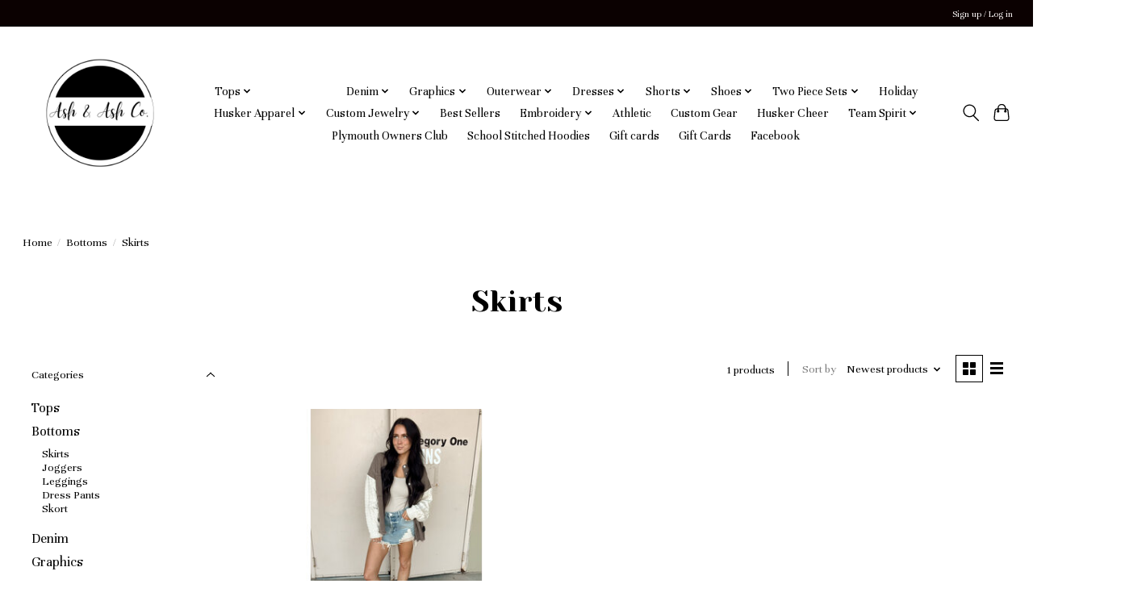

--- FILE ---
content_type: text/html;charset=utf-8
request_url: https://team-ashley-llc.shoplightspeed.com/bottoms/skirts/
body_size: 12318
content:
<!DOCTYPE html>
<html lang="us">
  <head>
    <meta charset="utf-8"/>
<!-- [START] 'blocks/head.rain' -->
<!--

  (c) 2008-2026 Lightspeed Netherlands B.V.
  http://www.lightspeedhq.com
  Generated: 22-01-2026 @ 08:34:03

-->
<link rel="canonical" href="https://team-ashley-llc.shoplightspeed.com/bottoms/skirts/"/>
<link rel="alternate" href="https://team-ashley-llc.shoplightspeed.com/index.rss" type="application/rss+xml" title="New products"/>
<meta name="robots" content="noodp,noydir"/>
<meta property="og:url" content="https://team-ashley-llc.shoplightspeed.com/bottoms/skirts/?source=facebook"/>
<meta property="og:site_name" content="Ash &amp; Ash Co"/>
<meta property="og:title" content="Skirts"/>
<meta property="og:description" content="A locally loved boutique with two storefronts in Lincoln, Nebraska with a goal to help women of all ages and sizes to find unique pieces that they feel comforta"/>
<!--[if lt IE 9]>
<script src="https://cdn.shoplightspeed.com/assets/html5shiv.js?2025-02-20"></script>
<![endif]-->
<!-- [END] 'blocks/head.rain' -->
    
    
    <title>Skirts - Ash &amp; Ash Co</title>
    <meta name="description" content="A locally loved boutique with two storefronts in Lincoln, Nebraska with a goal to help women of all ages and sizes to find unique pieces that they feel comforta" />
    <meta name="keywords" content="Skirts, A locally loved boutique with two storefronts in Lincoln, Nebraska with a goal to help women of all ages and sizes to find unique pieces that they feel comfortable and confident in!" />
    <meta http-equiv="X-UA-Compatible" content="IE=edge">
    <meta name="viewport" content="width=device-width, initial-scale=1">
    <meta name="apple-mobile-web-app-capable" content="yes">
    <meta name="apple-mobile-web-app-status-bar-style" content="black">
    
    <script>document.getElementsByTagName("html")[0].className += " js";</script>

    <link rel="shortcut icon" href="https://cdn.shoplightspeed.com/shops/653567/themes/13296/assets/favicon.png?2026010617274320210104183204" type="image/x-icon" />
    <link href='//fonts.googleapis.com/css?family=Unna:400,300,600&display=swap' rel='stylesheet' type='text/css'>
    <link href='//fonts.googleapis.com/css?family=Yeseva%20One:400,300,600&display=swap' rel='stylesheet' type='text/css'>
    <link rel="stylesheet" href="https://cdn.shoplightspeed.com/assets/gui-2-0.css?2025-02-20" />
    <link rel="stylesheet" href="https://cdn.shoplightspeed.com/assets/gui-responsive-2-0.css?2025-02-20" />
    <link id="lightspeedframe" rel="stylesheet" href="https://cdn.shoplightspeed.com/shops/653567/themes/13296/assets/style.css?2026010617274320210104183204" />
    <!-- browsers not supporting CSS variables -->
    <script>
      if(!('CSS' in window) || !CSS.supports('color', 'var(--color-var)')) {var cfStyle = document.getElementById('lightspeedframe');if(cfStyle) {var href = cfStyle.getAttribute('href');href = href.replace('style.css', 'style-fallback.css');cfStyle.setAttribute('href', href);}}
    </script>
    <link rel="stylesheet" href="https://cdn.shoplightspeed.com/shops/653567/themes/13296/assets/settings.css?2026010617274320210104183204" />
    <link rel="stylesheet" href="https://cdn.shoplightspeed.com/shops/653567/themes/13296/assets/custom.css?2026010617274320210104183204" />

    <script src="https://cdn.shoplightspeed.com/assets/jquery-3-7-1.js?2025-02-20"></script>
    <script src="https://cdn.shoplightspeed.com/assets/jquery-ui-1-14-1.js?2025-02-20"></script>

  </head>
  <body>
    
          <header class="main-header main-header--mobile js-main-header position-relative">
  <div class="main-header__top-section">
    <div class="main-header__nav-grid justify-between@md container max-width-lg text-xs padding-y-xxs">
      <div></div>
      <ul class="main-header__list flex-grow flex-basis-0 justify-end@md display@md">        
                
                        <li class="main-header__item"><a href="https://team-ashley-llc.shoplightspeed.com/account/" class="main-header__link" title="My account">Sign up / Log in</a></li>
      </ul>
    </div>
  </div>
  <div class="main-header__mobile-content container max-width-lg">
          <a href="https://team-ashley-llc.shoplightspeed.com/" class="main-header__logo" title="Ash &amp; Ash Co">
        <img src="https://cdn.shoplightspeed.com/shops/653567/themes/13296/v/677906/assets/logo.png?20221215162427" alt="Ash &amp; Ash Co">
                <img src="https://cdn.shoplightspeed.com/shops/653567/themes/13296/v/677915/assets/logo-white.png?20221215162448" class="main-header__logo-white" alt="Ash &amp; Ash Co">
              </a>
        
    <div class="flex items-center">
            <button class="reset main-header__mobile-btn js-tab-focus" aria-controls="cartDrawer">
        <svg class="icon" viewBox="0 0 24 25" fill="none"><title>Toggle cart</title><path d="M2.90171 9.65153C3.0797 8.00106 4.47293 6.75 6.13297 6.75H17.867C19.527 6.75 20.9203 8.00105 21.0982 9.65153L22.1767 19.6515C22.3839 21.5732 20.8783 23.25 18.9454 23.25H5.05454C3.1217 23.25 1.61603 21.5732 1.82328 19.6515L2.90171 9.65153Z" stroke="currentColor" stroke-width="1.5" fill="none"/>
        <path d="M7.19995 9.6001V5.7001C7.19995 2.88345 9.4833 0.600098 12.3 0.600098C15.1166 0.600098 17.4 2.88345 17.4 5.7001V9.6001" stroke="currentColor" stroke-width="1.5" fill="none"/>
        <circle cx="7.19996" cy="10.2001" r="1.8" fill="currentColor"/>
        <ellipse cx="17.4" cy="10.2001" rx="1.8" ry="1.8" fill="currentColor"/></svg>
        <span class="sr-only">Cart</span>
              </button>

      <button class="reset anim-menu-btn js-anim-menu-btn main-header__nav-control js-tab-focus" aria-label="Toggle menu">
        <i class="anim-menu-btn__icon anim-menu-btn__icon--close" aria-hidden="true"></i>
      </button>
    </div>
  </div>

  <div class="main-header__nav" role="navigation">
    <div class="main-header__nav-grid justify-between@md container max-width-lg">
      <div class="main-header__nav-logo-wrapper flex-shrink-0">
        
                  <a href="https://team-ashley-llc.shoplightspeed.com/" class="main-header__logo" title="Ash &amp; Ash Co">
            <img src="https://cdn.shoplightspeed.com/shops/653567/themes/13296/v/677906/assets/logo.png?20221215162427" alt="Ash &amp; Ash Co">
                        <img src="https://cdn.shoplightspeed.com/shops/653567/themes/13296/v/677915/assets/logo-white.png?20221215162448" class="main-header__logo-white" alt="Ash &amp; Ash Co">
                      </a>
              </div>
      
      <form action="https://team-ashley-llc.shoplightspeed.com/search/" method="get" role="search" class="padding-y-md hide@md">
        <label class="sr-only" for="searchInputMobile">Search</label>
        <input class="header-v3__nav-form-control form-control width-100%" value="" autocomplete="off" type="search" name="q" id="searchInputMobile" placeholder="Search...">
      </form>

      <ul class="main-header__list flex-grow flex-basis-0 flex-wrap justify-center@md">
        
        
                <li class="main-header__item js-main-nav__item">
          <a class="main-header__link js-main-nav__control" href="https://team-ashley-llc.shoplightspeed.com/tops/">
            <span>Tops</span>            <svg class="main-header__dropdown-icon icon" viewBox="0 0 16 16"><polygon fill="currentColor" points="8,11.4 2.6,6 4,4.6 8,8.6 12,4.6 13.4,6 "></polygon></svg>                        <i class="main-header__arrow-icon" aria-hidden="true">
              <svg class="icon" viewBox="0 0 16 16">
                <g class="icon__group" fill="none" stroke="currentColor" stroke-linecap="square" stroke-miterlimit="10" stroke-width="2">
                  <path d="M2 2l12 12" />
                  <path d="M14 2L2 14" />
                </g>
              </svg>
            </i>
                        
          </a>
                    <ul class="main-header__dropdown">
            <li class="main-header__dropdown-item"><a href="https://team-ashley-llc.shoplightspeed.com/tops/" class="main-header__dropdown-link hide@md">All Tops</a></li>
                        <li class="main-header__dropdown-item">
              <a class="main-header__dropdown-link" href="https://team-ashley-llc.shoplightspeed.com/tops/body-suits/">
                Body Suits
                                              </a>

                          </li>
                        <li class="main-header__dropdown-item">
              <a class="main-header__dropdown-link" href="https://team-ashley-llc.shoplightspeed.com/tops/long-sleeve/">
                Long Sleeve
                                              </a>

                          </li>
                        <li class="main-header__dropdown-item">
              <a class="main-header__dropdown-link" href="https://team-ashley-llc.shoplightspeed.com/tops/short-sleeve/">
                Short Sleeve
                                              </a>

                          </li>
                        <li class="main-header__dropdown-item">
              <a class="main-header__dropdown-link" href="https://team-ashley-llc.shoplightspeed.com/tops/tanks/">
                Tanks
                                              </a>

                          </li>
                        <li class="main-header__dropdown-item">
              <a class="main-header__dropdown-link" href="https://team-ashley-llc.shoplightspeed.com/tops/sweaters/">
                Sweaters
                                              </a>

                          </li>
                        <li class="main-header__dropdown-item">
              <a class="main-header__dropdown-link" href="https://team-ashley-llc.shoplightspeed.com/tops/t-shirt/">
                T-Shirt
                                              </a>

                          </li>
                        <li class="main-header__dropdown-item">
              <a class="main-header__dropdown-link" href="https://team-ashley-llc.shoplightspeed.com/tops/sweatshirt/">
                Sweatshirt
                                              </a>

                          </li>
                        <li class="main-header__dropdown-item">
              <a class="main-header__dropdown-link" href="https://team-ashley-llc.shoplightspeed.com/tops/strapless/">
                Strapless
                                              </a>

                          </li>
                      </ul>
                  </li>
                <li class="main-header__item js-main-nav__item">
          <a class="main-header__link js-main-nav__control" href="https://team-ashley-llc.shoplightspeed.com/bottoms/" aria-current="page">
            <span>Bottoms</span>            <svg class="main-header__dropdown-icon icon" viewBox="0 0 16 16"><polygon fill="currentColor" points="8,11.4 2.6,6 4,4.6 8,8.6 12,4.6 13.4,6 "></polygon></svg>                        <i class="main-header__arrow-icon" aria-hidden="true">
              <svg class="icon" viewBox="0 0 16 16">
                <g class="icon__group" fill="none" stroke="currentColor" stroke-linecap="square" stroke-miterlimit="10" stroke-width="2">
                  <path d="M2 2l12 12" />
                  <path d="M14 2L2 14" />
                </g>
              </svg>
            </i>
                        
          </a>
                    <ul class="main-header__dropdown">
            <li class="main-header__dropdown-item"><a href="https://team-ashley-llc.shoplightspeed.com/bottoms/" class="main-header__dropdown-link hide@md" aria-current="page">All Bottoms</a></li>
                        <li class="main-header__dropdown-item">
              <a class="main-header__dropdown-link" href="https://team-ashley-llc.shoplightspeed.com/bottoms/skirts/" aria-current="page">
                Skirts
                                              </a>

                          </li>
                        <li class="main-header__dropdown-item">
              <a class="main-header__dropdown-link" href="https://team-ashley-llc.shoplightspeed.com/bottoms/joggers/">
                Joggers
                                              </a>

                          </li>
                        <li class="main-header__dropdown-item">
              <a class="main-header__dropdown-link" href="https://team-ashley-llc.shoplightspeed.com/bottoms/leggings/">
                Leggings
                                              </a>

                          </li>
                        <li class="main-header__dropdown-item">
              <a class="main-header__dropdown-link" href="https://team-ashley-llc.shoplightspeed.com/bottoms/dress-pants/">
                Dress Pants
                                              </a>

                          </li>
                        <li class="main-header__dropdown-item">
              <a class="main-header__dropdown-link" href="https://team-ashley-llc.shoplightspeed.com/bottoms/skort/">
                Skort
                                              </a>

                          </li>
                      </ul>
                  </li>
                <li class="main-header__item js-main-nav__item">
          <a class="main-header__link js-main-nav__control" href="https://team-ashley-llc.shoplightspeed.com/denim/">
            <span>Denim</span>            <svg class="main-header__dropdown-icon icon" viewBox="0 0 16 16"><polygon fill="currentColor" points="8,11.4 2.6,6 4,4.6 8,8.6 12,4.6 13.4,6 "></polygon></svg>                        <i class="main-header__arrow-icon" aria-hidden="true">
              <svg class="icon" viewBox="0 0 16 16">
                <g class="icon__group" fill="none" stroke="currentColor" stroke-linecap="square" stroke-miterlimit="10" stroke-width="2">
                  <path d="M2 2l12 12" />
                  <path d="M14 2L2 14" />
                </g>
              </svg>
            </i>
                        
          </a>
                    <ul class="main-header__dropdown">
            <li class="main-header__dropdown-item"><a href="https://team-ashley-llc.shoplightspeed.com/denim/" class="main-header__dropdown-link hide@md">All Denim</a></li>
                        <li class="main-header__dropdown-item">
              <a class="main-header__dropdown-link" href="https://team-ashley-llc.shoplightspeed.com/denim/kancan/">
                KanCan
                                              </a>

                          </li>
                        <li class="main-header__dropdown-item js-main-nav__item position-relative">
              <a class="main-header__dropdown-link js-main-nav__control flex justify-between " href="https://team-ashley-llc.shoplightspeed.com/denim/vibrant/">
                Vibrant
                <svg class="dropdown__desktop-icon icon" aria-hidden="true" viewBox="0 0 12 12"><polyline stroke-width="1" stroke="currentColor" fill="none" stroke-linecap="round" stroke-linejoin="round" points="3.5 0.5 9.5 6 3.5 11.5"></polyline></svg>                                <i class="main-header__arrow-icon" aria-hidden="true">
                  <svg class="icon" viewBox="0 0 16 16">
                    <g class="icon__group" fill="none" stroke="currentColor" stroke-linecap="square" stroke-miterlimit="10" stroke-width="2">
                      <path d="M2 2l12 12" />
                      <path d="M14 2L2 14" />
                    </g>
                  </svg>
                </i>
                              </a>

                            <ul class="main-header__dropdown">
                <li><a href="https://team-ashley-llc.shoplightspeed.com/denim/vibrant/" class="main-header__dropdown-link hide@md">All Vibrant</a></li>
                                <li><a class="main-header__dropdown-link" href="https://team-ashley-llc.shoplightspeed.com/denim/vibrant/shorts/">Shorts</a></li>
                              </ul>
                          </li>
                        <li class="main-header__dropdown-item">
              <a class="main-header__dropdown-link" href="https://team-ashley-llc.shoplightspeed.com/denim/flying-monkey/">
                Flying Monkey
                                              </a>

                          </li>
                        <li class="main-header__dropdown-item">
              <a class="main-header__dropdown-link" href="https://team-ashley-llc.shoplightspeed.com/denim/risen/">
                Risen
                                              </a>

                          </li>
                        <li class="main-header__dropdown-item js-main-nav__item position-relative">
              <a class="main-header__dropdown-link js-main-nav__control flex justify-between " href="https://team-ashley-llc.shoplightspeed.com/denim/vervet/">
                Vervet
                <svg class="dropdown__desktop-icon icon" aria-hidden="true" viewBox="0 0 12 12"><polyline stroke-width="1" stroke="currentColor" fill="none" stroke-linecap="round" stroke-linejoin="round" points="3.5 0.5 9.5 6 3.5 11.5"></polyline></svg>                                <i class="main-header__arrow-icon" aria-hidden="true">
                  <svg class="icon" viewBox="0 0 16 16">
                    <g class="icon__group" fill="none" stroke="currentColor" stroke-linecap="square" stroke-miterlimit="10" stroke-width="2">
                      <path d="M2 2l12 12" />
                      <path d="M14 2L2 14" />
                    </g>
                  </svg>
                </i>
                              </a>

                            <ul class="main-header__dropdown">
                <li><a href="https://team-ashley-llc.shoplightspeed.com/denim/vervet/" class="main-header__dropdown-link hide@md">All Vervet</a></li>
                                <li><a class="main-header__dropdown-link" href="https://team-ashley-llc.shoplightspeed.com/denim/vervet/shorts/">Shorts</a></li>
                              </ul>
                          </li>
                        <li class="main-header__dropdown-item">
              <a class="main-header__dropdown-link" href="https://team-ashley-llc.shoplightspeed.com/denim/cello/">
                Cello
                                              </a>

                          </li>
                        <li class="main-header__dropdown-item">
              <a class="main-header__dropdown-link" href="https://team-ashley-llc.shoplightspeed.com/denim/parker-jeans/">
                Parker Jeans
                                              </a>

                          </li>
                        <li class="main-header__dropdown-item">
              <a class="main-header__dropdown-link" href="https://team-ashley-llc.shoplightspeed.com/denim/random/">
                Random
                                              </a>

                          </li>
                        <li class="main-header__dropdown-item">
              <a class="main-header__dropdown-link" href="https://team-ashley-llc.shoplightspeed.com/denim/rubberband/">
                Rubberband
                                              </a>

                          </li>
                        <li class="main-header__dropdown-item">
              <a class="main-header__dropdown-link" href="https://team-ashley-llc.shoplightspeed.com/denim/shorts/">
                Shorts
                                              </a>

                          </li>
                      </ul>
                  </li>
                <li class="main-header__item js-main-nav__item">
          <a class="main-header__link js-main-nav__control" href="https://team-ashley-llc.shoplightspeed.com/graphics/">
            <span>Graphics</span>            <svg class="main-header__dropdown-icon icon" viewBox="0 0 16 16"><polygon fill="currentColor" points="8,11.4 2.6,6 4,4.6 8,8.6 12,4.6 13.4,6 "></polygon></svg>                        <i class="main-header__arrow-icon" aria-hidden="true">
              <svg class="icon" viewBox="0 0 16 16">
                <g class="icon__group" fill="none" stroke="currentColor" stroke-linecap="square" stroke-miterlimit="10" stroke-width="2">
                  <path d="M2 2l12 12" />
                  <path d="M14 2L2 14" />
                </g>
              </svg>
            </i>
                        
          </a>
                    <ul class="main-header__dropdown">
            <li class="main-header__dropdown-item"><a href="https://team-ashley-llc.shoplightspeed.com/graphics/" class="main-header__dropdown-link hide@md">All Graphics</a></li>
                        <li class="main-header__dropdown-item js-main-nav__item position-relative">
              <a class="main-header__dropdown-link js-main-nav__control flex justify-between " href="https://team-ashley-llc.shoplightspeed.com/graphics/sewn-graphics/">
                Sewn Graphics
                <svg class="dropdown__desktop-icon icon" aria-hidden="true" viewBox="0 0 12 12"><polyline stroke-width="1" stroke="currentColor" fill="none" stroke-linecap="round" stroke-linejoin="round" points="3.5 0.5 9.5 6 3.5 11.5"></polyline></svg>                                <i class="main-header__arrow-icon" aria-hidden="true">
                  <svg class="icon" viewBox="0 0 16 16">
                    <g class="icon__group" fill="none" stroke="currentColor" stroke-linecap="square" stroke-miterlimit="10" stroke-width="2">
                      <path d="M2 2l12 12" />
                      <path d="M14 2L2 14" />
                    </g>
                  </svg>
                </i>
                              </a>

                            <ul class="main-header__dropdown">
                <li><a href="https://team-ashley-llc.shoplightspeed.com/graphics/sewn-graphics/" class="main-header__dropdown-link hide@md">All Sewn Graphics</a></li>
                                <li><a class="main-header__dropdown-link" href="https://team-ashley-llc.shoplightspeed.com/graphics/sewn-graphics/tee-shirts/">Tee Shirts</a></li>
                                <li><a class="main-header__dropdown-link" href="https://team-ashley-llc.shoplightspeed.com/graphics/sewn-graphics/sweatshirts/">Sweatshirts</a></li>
                                <li><a class="main-header__dropdown-link" href="https://team-ashley-llc.shoplightspeed.com/graphics/sewn-graphics/hat/">Hat</a></li>
                              </ul>
                          </li>
                        <li class="main-header__dropdown-item">
              <a class="main-header__dropdown-link" href="https://team-ashley-llc.shoplightspeed.com/graphics/mama-graphics/">
                Mama Graphics
                                              </a>

                          </li>
                        <li class="main-header__dropdown-item">
              <a class="main-header__dropdown-link" href="https://team-ashley-llc.shoplightspeed.com/graphics/band-graphics/">
                Band Graphics
                                              </a>

                          </li>
                        <li class="main-header__dropdown-item">
              <a class="main-header__dropdown-link" href="https://team-ashley-llc.shoplightspeed.com/graphics/misc-graphics/">
                Misc. Graphics
                                              </a>

                          </li>
                        <li class="main-header__dropdown-item">
              <a class="main-header__dropdown-link" href="https://team-ashley-llc.shoplightspeed.com/graphics/western-graphics/">
                Western Graphics 
                                              </a>

                          </li>
                        <li class="main-header__dropdown-item">
              <a class="main-header__dropdown-link" href="https://team-ashley-llc.shoplightspeed.com/graphics/new-collection/">
                New Collection
                                              </a>

                          </li>
                        <li class="main-header__dropdown-item">
              <a class="main-header__dropdown-link" href="https://team-ashley-llc.shoplightspeed.com/graphics/baseball-softball/">
                Baseball/Softball
                                              </a>

                          </li>
                      </ul>
                  </li>
                <li class="main-header__item js-main-nav__item">
          <a class="main-header__link js-main-nav__control" href="https://team-ashley-llc.shoplightspeed.com/outerwear/">
            <span>Outerwear</span>            <svg class="main-header__dropdown-icon icon" viewBox="0 0 16 16"><polygon fill="currentColor" points="8,11.4 2.6,6 4,4.6 8,8.6 12,4.6 13.4,6 "></polygon></svg>                        <i class="main-header__arrow-icon" aria-hidden="true">
              <svg class="icon" viewBox="0 0 16 16">
                <g class="icon__group" fill="none" stroke="currentColor" stroke-linecap="square" stroke-miterlimit="10" stroke-width="2">
                  <path d="M2 2l12 12" />
                  <path d="M14 2L2 14" />
                </g>
              </svg>
            </i>
                        
          </a>
                    <ul class="main-header__dropdown">
            <li class="main-header__dropdown-item"><a href="https://team-ashley-llc.shoplightspeed.com/outerwear/" class="main-header__dropdown-link hide@md">All Outerwear</a></li>
                        <li class="main-header__dropdown-item">
              <a class="main-header__dropdown-link" href="https://team-ashley-llc.shoplightspeed.com/outerwear/shackets/">
                Shackets
                                              </a>

                          </li>
                        <li class="main-header__dropdown-item">
              <a class="main-header__dropdown-link" href="https://team-ashley-llc.shoplightspeed.com/outerwear/jackets/">
                Jackets
                                              </a>

                          </li>
                        <li class="main-header__dropdown-item">
              <a class="main-header__dropdown-link" href="https://team-ashley-llc.shoplightspeed.com/outerwear/coats/">
                Coats
                                              </a>

                          </li>
                        <li class="main-header__dropdown-item">
              <a class="main-header__dropdown-link" href="https://team-ashley-llc.shoplightspeed.com/outerwear/flannels/">
                Flannels
                                              </a>

                          </li>
                        <li class="main-header__dropdown-item">
              <a class="main-header__dropdown-link" href="https://team-ashley-llc.shoplightspeed.com/outerwear/cardigans/">
                Cardigans
                                              </a>

                          </li>
                      </ul>
                  </li>
                <li class="main-header__item js-main-nav__item">
          <a class="main-header__link js-main-nav__control" href="https://team-ashley-llc.shoplightspeed.com/dresses/">
            <span>Dresses</span>            <svg class="main-header__dropdown-icon icon" viewBox="0 0 16 16"><polygon fill="currentColor" points="8,11.4 2.6,6 4,4.6 8,8.6 12,4.6 13.4,6 "></polygon></svg>                        <i class="main-header__arrow-icon" aria-hidden="true">
              <svg class="icon" viewBox="0 0 16 16">
                <g class="icon__group" fill="none" stroke="currentColor" stroke-linecap="square" stroke-miterlimit="10" stroke-width="2">
                  <path d="M2 2l12 12" />
                  <path d="M14 2L2 14" />
                </g>
              </svg>
            </i>
                        
          </a>
                    <ul class="main-header__dropdown">
            <li class="main-header__dropdown-item"><a href="https://team-ashley-llc.shoplightspeed.com/dresses/" class="main-header__dropdown-link hide@md">All Dresses</a></li>
                        <li class="main-header__dropdown-item">
              <a class="main-header__dropdown-link" href="https://team-ashley-llc.shoplightspeed.com/dresses/rompers/">
                Rompers
                                              </a>

                          </li>
                        <li class="main-header__dropdown-item">
              <a class="main-header__dropdown-link" href="https://team-ashley-llc.shoplightspeed.com/dresses/jumpers/">
                Jumpers
                                              </a>

                          </li>
                        <li class="main-header__dropdown-item">
              <a class="main-header__dropdown-link" href="https://team-ashley-llc.shoplightspeed.com/dresses/maxi-length/">
                Maxi Length
                                              </a>

                          </li>
                        <li class="main-header__dropdown-item">
              <a class="main-header__dropdown-link" href="https://team-ashley-llc.shoplightspeed.com/dresses/mini-length/">
                Mini Length
                                              </a>

                          </li>
                        <li class="main-header__dropdown-item">
              <a class="main-header__dropdown-link" href="https://team-ashley-llc.shoplightspeed.com/dresses/midi-length/">
                Midi Length
                                              </a>

                          </li>
                      </ul>
                  </li>
                <li class="main-header__item js-main-nav__item">
          <a class="main-header__link js-main-nav__control" href="https://team-ashley-llc.shoplightspeed.com/shorts/">
            <span>Shorts</span>            <svg class="main-header__dropdown-icon icon" viewBox="0 0 16 16"><polygon fill="currentColor" points="8,11.4 2.6,6 4,4.6 8,8.6 12,4.6 13.4,6 "></polygon></svg>                        <i class="main-header__arrow-icon" aria-hidden="true">
              <svg class="icon" viewBox="0 0 16 16">
                <g class="icon__group" fill="none" stroke="currentColor" stroke-linecap="square" stroke-miterlimit="10" stroke-width="2">
                  <path d="M2 2l12 12" />
                  <path d="M14 2L2 14" />
                </g>
              </svg>
            </i>
                        
          </a>
                    <ul class="main-header__dropdown">
            <li class="main-header__dropdown-item"><a href="https://team-ashley-llc.shoplightspeed.com/shorts/" class="main-header__dropdown-link hide@md">All Shorts</a></li>
                        <li class="main-header__dropdown-item">
              <a class="main-header__dropdown-link" href="https://team-ashley-llc.shoplightspeed.com/shorts/athletic/">
                Athletic
                                              </a>

                          </li>
                        <li class="main-header__dropdown-item">
              <a class="main-header__dropdown-link" href="https://team-ashley-llc.shoplightspeed.com/shorts/denim-shorts/">
                Denim Shorts
                                              </a>

                          </li>
                        <li class="main-header__dropdown-item">
              <a class="main-header__dropdown-link" href="https://team-ashley-llc.shoplightspeed.com/shorts/cotton/">
                Cotton
                                              </a>

                          </li>
                        <li class="main-header__dropdown-item">
              <a class="main-header__dropdown-link" href="https://team-ashley-llc.shoplightspeed.com/shorts/biker/">
                Biker
                                              </a>

                          </li>
                        <li class="main-header__dropdown-item">
              <a class="main-header__dropdown-link" href="https://team-ashley-llc.shoplightspeed.com/shorts/dressy/">
                Dressy
                                              </a>

                          </li>
                        <li class="main-header__dropdown-item">
              <a class="main-header__dropdown-link" href="https://team-ashley-llc.shoplightspeed.com/shorts/leather/">
                Leather
                                              </a>

                          </li>
                        <li class="main-header__dropdown-item">
              <a class="main-header__dropdown-link" href="https://team-ashley-llc.shoplightspeed.com/shorts/lounge-wear/">
                Lounge Wear
                                              </a>

                          </li>
                      </ul>
                  </li>
                <li class="main-header__item js-main-nav__item">
          <a class="main-header__link js-main-nav__control" href="https://team-ashley-llc.shoplightspeed.com/shoes/">
            <span>Shoes</span>            <svg class="main-header__dropdown-icon icon" viewBox="0 0 16 16"><polygon fill="currentColor" points="8,11.4 2.6,6 4,4.6 8,8.6 12,4.6 13.4,6 "></polygon></svg>                        <i class="main-header__arrow-icon" aria-hidden="true">
              <svg class="icon" viewBox="0 0 16 16">
                <g class="icon__group" fill="none" stroke="currentColor" stroke-linecap="square" stroke-miterlimit="10" stroke-width="2">
                  <path d="M2 2l12 12" />
                  <path d="M14 2L2 14" />
                </g>
              </svg>
            </i>
                        
          </a>
                    <ul class="main-header__dropdown">
            <li class="main-header__dropdown-item"><a href="https://team-ashley-llc.shoplightspeed.com/shoes/" class="main-header__dropdown-link hide@md">All Shoes</a></li>
                        <li class="main-header__dropdown-item">
              <a class="main-header__dropdown-link" href="https://team-ashley-llc.shoplightspeed.com/shoes/boots/">
                Boots
                                              </a>

                          </li>
                        <li class="main-header__dropdown-item">
              <a class="main-header__dropdown-link" href="https://team-ashley-llc.shoplightspeed.com/shoes/sneakers/">
                Sneakers
                                              </a>

                          </li>
                        <li class="main-header__dropdown-item">
              <a class="main-header__dropdown-link" href="https://team-ashley-llc.shoplightspeed.com/shoes/heels/">
                Heels
                                              </a>

                          </li>
                        <li class="main-header__dropdown-item">
              <a class="main-header__dropdown-link" href="https://team-ashley-llc.shoplightspeed.com/shoes/sandals/">
                Sandals
                                              </a>

                          </li>
                      </ul>
                  </li>
                <li class="main-header__item js-main-nav__item">
          <a class="main-header__link js-main-nav__control" href="https://team-ashley-llc.shoplightspeed.com/two-piece-sets/">
            <span>Two Piece Sets</span>            <svg class="main-header__dropdown-icon icon" viewBox="0 0 16 16"><polygon fill="currentColor" points="8,11.4 2.6,6 4,4.6 8,8.6 12,4.6 13.4,6 "></polygon></svg>                        <i class="main-header__arrow-icon" aria-hidden="true">
              <svg class="icon" viewBox="0 0 16 16">
                <g class="icon__group" fill="none" stroke="currentColor" stroke-linecap="square" stroke-miterlimit="10" stroke-width="2">
                  <path d="M2 2l12 12" />
                  <path d="M14 2L2 14" />
                </g>
              </svg>
            </i>
                        
          </a>
                    <ul class="main-header__dropdown">
            <li class="main-header__dropdown-item"><a href="https://team-ashley-llc.shoplightspeed.com/two-piece-sets/" class="main-header__dropdown-link hide@md">All Two Piece Sets</a></li>
                        <li class="main-header__dropdown-item">
              <a class="main-header__dropdown-link" href="https://team-ashley-llc.shoplightspeed.com/two-piece-sets/dressy/">
                Dressy
                                              </a>

                          </li>
                        <li class="main-header__dropdown-item">
              <a class="main-header__dropdown-link" href="https://team-ashley-llc.shoplightspeed.com/two-piece-sets/casual/">
                Casual
                                              </a>

                          </li>
                      </ul>
                  </li>
                <li class="main-header__item">
          <a class="main-header__link" href="https://team-ashley-llc.shoplightspeed.com/holiday/">
            Holiday                                    
          </a>
                  </li>
                <li class="main-header__item js-main-nav__item">
          <a class="main-header__link js-main-nav__control" href="https://team-ashley-llc.shoplightspeed.com/husker-apparel/">
            <span>Husker Apparel</span>            <svg class="main-header__dropdown-icon icon" viewBox="0 0 16 16"><polygon fill="currentColor" points="8,11.4 2.6,6 4,4.6 8,8.6 12,4.6 13.4,6 "></polygon></svg>                        <i class="main-header__arrow-icon" aria-hidden="true">
              <svg class="icon" viewBox="0 0 16 16">
                <g class="icon__group" fill="none" stroke="currentColor" stroke-linecap="square" stroke-miterlimit="10" stroke-width="2">
                  <path d="M2 2l12 12" />
                  <path d="M14 2L2 14" />
                </g>
              </svg>
            </i>
                        
          </a>
                    <ul class="main-header__dropdown">
            <li class="main-header__dropdown-item"><a href="https://team-ashley-llc.shoplightspeed.com/husker-apparel/" class="main-header__dropdown-link hide@md">All Husker Apparel</a></li>
                        <li class="main-header__dropdown-item">
              <a class="main-header__dropdown-link" href="https://team-ashley-llc.shoplightspeed.com/husker-apparel/sweatshirts/">
                Sweatshirts
                                              </a>

                          </li>
                        <li class="main-header__dropdown-item">
              <a class="main-header__dropdown-link" href="https://team-ashley-llc.shoplightspeed.com/husker-apparel/tee-shirts/">
                Tee Shirts
                                              </a>

                          </li>
                        <li class="main-header__dropdown-item">
              <a class="main-header__dropdown-link" href="https://team-ashley-llc.shoplightspeed.com/husker-apparel/tanks/">
                Tanks
                                              </a>

                          </li>
                        <li class="main-header__dropdown-item js-main-nav__item position-relative">
              <a class="main-header__dropdown-link js-main-nav__control flex justify-between " href="https://team-ashley-llc.shoplightspeed.com/husker-apparel/husker-sewn/">
                Husker Sewn
                <svg class="dropdown__desktop-icon icon" aria-hidden="true" viewBox="0 0 12 12"><polyline stroke-width="1" stroke="currentColor" fill="none" stroke-linecap="round" stroke-linejoin="round" points="3.5 0.5 9.5 6 3.5 11.5"></polyline></svg>                                <i class="main-header__arrow-icon" aria-hidden="true">
                  <svg class="icon" viewBox="0 0 16 16">
                    <g class="icon__group" fill="none" stroke="currentColor" stroke-linecap="square" stroke-miterlimit="10" stroke-width="2">
                      <path d="M2 2l12 12" />
                      <path d="M14 2L2 14" />
                    </g>
                  </svg>
                </i>
                              </a>

                            <ul class="main-header__dropdown">
                <li><a href="https://team-ashley-llc.shoplightspeed.com/husker-apparel/husker-sewn/" class="main-header__dropdown-link hide@md">All Husker Sewn</a></li>
                                <li><a class="main-header__dropdown-link" href="https://team-ashley-llc.shoplightspeed.com/husker-apparel/husker-sewn/tee-shirts/">Tee Shirts</a></li>
                                <li><a class="main-header__dropdown-link" href="https://team-ashley-llc.shoplightspeed.com/husker-apparel/husker-sewn/sweatshirts/">Sweatshirts</a></li>
                                <li><a class="main-header__dropdown-link" href="https://team-ashley-llc.shoplightspeed.com/husker-apparel/husker-sewn/tanks/">Tanks</a></li>
                              </ul>
                          </li>
                        <li class="main-header__dropdown-item">
              <a class="main-header__dropdown-link" href="https://team-ashley-llc.shoplightspeed.com/husker-apparel/2025-husker-apparel/">
                2025 Husker Apparel
                                              </a>

                          </li>
                        <li class="main-header__dropdown-item">
              <a class="main-header__dropdown-link" href="https://team-ashley-llc.shoplightspeed.com/husker-apparel/football/">
                Football
                                              </a>

                          </li>
                        <li class="main-header__dropdown-item">
              <a class="main-header__dropdown-link" href="https://team-ashley-llc.shoplightspeed.com/husker-apparel/basketball/">
                Basketball
                                              </a>

                          </li>
                        <li class="main-header__dropdown-item">
              <a class="main-header__dropdown-link" href="https://team-ashley-llc.shoplightspeed.com/husker-apparel/volleyball/">
                Volleyball
                                              </a>

                          </li>
                        <li class="main-header__dropdown-item">
              <a class="main-header__dropdown-link" href="https://team-ashley-llc.shoplightspeed.com/husker-apparel/track/">
                Track
                                              </a>

                          </li>
                      </ul>
                  </li>
                <li class="main-header__item js-main-nav__item">
          <a class="main-header__link js-main-nav__control" href="https://team-ashley-llc.shoplightspeed.com/custom-jewelry/">
            <span>Custom Jewelry</span>            <svg class="main-header__dropdown-icon icon" viewBox="0 0 16 16"><polygon fill="currentColor" points="8,11.4 2.6,6 4,4.6 8,8.6 12,4.6 13.4,6 "></polygon></svg>                        <i class="main-header__arrow-icon" aria-hidden="true">
              <svg class="icon" viewBox="0 0 16 16">
                <g class="icon__group" fill="none" stroke="currentColor" stroke-linecap="square" stroke-miterlimit="10" stroke-width="2">
                  <path d="M2 2l12 12" />
                  <path d="M14 2L2 14" />
                </g>
              </svg>
            </i>
                        
          </a>
                    <ul class="main-header__dropdown">
            <li class="main-header__dropdown-item"><a href="https://team-ashley-llc.shoplightspeed.com/custom-jewelry/" class="main-header__dropdown-link hide@md">All Custom Jewelry</a></li>
                        <li class="main-header__dropdown-item">
              <a class="main-header__dropdown-link" href="https://team-ashley-llc.shoplightspeed.com/custom-jewelry/cuffs/">
                Cuffs
                                              </a>

                          </li>
                        <li class="main-header__dropdown-item">
              <a class="main-header__dropdown-link" href="https://team-ashley-llc.shoplightspeed.com/custom-jewelry/necklaces/">
                Necklaces
                                              </a>

                          </li>
                        <li class="main-header__dropdown-item">
              <a class="main-header__dropdown-link" href="https://team-ashley-llc.shoplightspeed.com/custom-jewelry/wallet-plates/">
                Wallet Plates
                                              </a>

                          </li>
                        <li class="main-header__dropdown-item">
              <a class="main-header__dropdown-link" href="https://team-ashley-llc.shoplightspeed.com/custom-jewelry/bracelets-3679883/">
                Bracelets
                                              </a>

                          </li>
                        <li class="main-header__dropdown-item">
              <a class="main-header__dropdown-link" href="https://team-ashley-llc.shoplightspeed.com/custom-jewelry/keychains/">
                Keychains
                                              </a>

                          </li>
                      </ul>
                  </li>
                <li class="main-header__item">
          <a class="main-header__link" href="https://team-ashley-llc.shoplightspeed.com/best-sellers/">
            Best Sellers                                    
          </a>
                  </li>
                <li class="main-header__item js-main-nav__item">
          <a class="main-header__link js-main-nav__control" href="https://team-ashley-llc.shoplightspeed.com/embroidery/">
            <span>Embroidery</span>            <svg class="main-header__dropdown-icon icon" viewBox="0 0 16 16"><polygon fill="currentColor" points="8,11.4 2.6,6 4,4.6 8,8.6 12,4.6 13.4,6 "></polygon></svg>                        <i class="main-header__arrow-icon" aria-hidden="true">
              <svg class="icon" viewBox="0 0 16 16">
                <g class="icon__group" fill="none" stroke="currentColor" stroke-linecap="square" stroke-miterlimit="10" stroke-width="2">
                  <path d="M2 2l12 12" />
                  <path d="M14 2L2 14" />
                </g>
              </svg>
            </i>
                        
          </a>
                    <ul class="main-header__dropdown">
            <li class="main-header__dropdown-item"><a href="https://team-ashley-llc.shoplightspeed.com/embroidery/" class="main-header__dropdown-link hide@md">All Embroidery</a></li>
                        <li class="main-header__dropdown-item">
              <a class="main-header__dropdown-link" href="https://team-ashley-llc.shoplightspeed.com/embroidery/tees/">
                Tees
                                              </a>

                          </li>
                        <li class="main-header__dropdown-item">
              <a class="main-header__dropdown-link" href="https://team-ashley-llc.shoplightspeed.com/embroidery/crews/">
                Crews
                                              </a>

                          </li>
                        <li class="main-header__dropdown-item">
              <a class="main-header__dropdown-link" href="https://team-ashley-llc.shoplightspeed.com/embroidery/hoodies/">
                Hoodies
                                              </a>

                          </li>
                      </ul>
                  </li>
                <li class="main-header__item">
          <a class="main-header__link" href="https://team-ashley-llc.shoplightspeed.com/athletic/">
            Athletic                                    
          </a>
                  </li>
                <li class="main-header__item">
          <a class="main-header__link" href="https://team-ashley-llc.shoplightspeed.com/custom-gear/">
            Custom Gear                                    
          </a>
                  </li>
                <li class="main-header__item">
          <a class="main-header__link" href="https://team-ashley-llc.shoplightspeed.com/husker-cheer/">
            Husker Cheer                                    
          </a>
                  </li>
                <li class="main-header__item js-main-nav__item">
          <a class="main-header__link js-main-nav__control" href="https://team-ashley-llc.shoplightspeed.com/team-spirit/">
            <span>Team Spirit</span>            <svg class="main-header__dropdown-icon icon" viewBox="0 0 16 16"><polygon fill="currentColor" points="8,11.4 2.6,6 4,4.6 8,8.6 12,4.6 13.4,6 "></polygon></svg>                        <i class="main-header__arrow-icon" aria-hidden="true">
              <svg class="icon" viewBox="0 0 16 16">
                <g class="icon__group" fill="none" stroke="currentColor" stroke-linecap="square" stroke-miterlimit="10" stroke-width="2">
                  <path d="M2 2l12 12" />
                  <path d="M14 2L2 14" />
                </g>
              </svg>
            </i>
                        
          </a>
                    <ul class="main-header__dropdown">
            <li class="main-header__dropdown-item"><a href="https://team-ashley-llc.shoplightspeed.com/team-spirit/" class="main-header__dropdown-link hide@md">All Team Spirit</a></li>
                        <li class="main-header__dropdown-item">
              <a class="main-header__dropdown-link" href="https://team-ashley-llc.shoplightspeed.com/team-spirit/milford-wrestling/">
                Milford Wrestling
                                              </a>

                          </li>
                        <li class="main-header__dropdown-item">
              <a class="main-header__dropdown-link" href="https://team-ashley-llc.shoplightspeed.com/team-spirit/apex-volleyball/">
                Apex Volleyball
                                              </a>

                          </li>
                        <li class="main-header__dropdown-item">
              <a class="main-header__dropdown-link" href="https://team-ashley-llc.shoplightspeed.com/team-spirit/northeast-rockets/">
                Northeast Rockets
                                              </a>

                          </li>
                        <li class="main-header__dropdown-item js-main-nav__item position-relative">
              <a class="main-header__dropdown-link js-main-nav__control flex justify-between " href="https://team-ashley-llc.shoplightspeed.com/team-spirit/cheer-xpress/">
                Cheer Xpress
                <svg class="dropdown__desktop-icon icon" aria-hidden="true" viewBox="0 0 12 12"><polyline stroke-width="1" stroke="currentColor" fill="none" stroke-linecap="round" stroke-linejoin="round" points="3.5 0.5 9.5 6 3.5 11.5"></polyline></svg>                                <i class="main-header__arrow-icon" aria-hidden="true">
                  <svg class="icon" viewBox="0 0 16 16">
                    <g class="icon__group" fill="none" stroke="currentColor" stroke-linecap="square" stroke-miterlimit="10" stroke-width="2">
                      <path d="M2 2l12 12" />
                      <path d="M14 2L2 14" />
                    </g>
                  </svg>
                </i>
                              </a>

                            <ul class="main-header__dropdown">
                <li><a href="https://team-ashley-llc.shoplightspeed.com/team-spirit/cheer-xpress/" class="main-header__dropdown-link hide@md">All Cheer Xpress</a></li>
                                <li><a class="main-header__dropdown-link" href="https://team-ashley-llc.shoplightspeed.com/team-spirit/cheer-xpress/practice-tanks/">Practice Tanks</a></li>
                              </ul>
                          </li>
                        <li class="main-header__dropdown-item">
              <a class="main-header__dropdown-link" href="https://team-ashley-llc.shoplightspeed.com/team-spirit/southeast-knights/">
                Southeast Knights
                                              </a>

                          </li>
                        <li class="main-header__dropdown-item">
              <a class="main-header__dropdown-link" href="https://team-ashley-llc.shoplightspeed.com/team-spirit/elkhorn-north/">
                Elkhorn North
                                              </a>

                          </li>
                        <li class="main-header__dropdown-item">
              <a class="main-header__dropdown-link" href="https://team-ashley-llc.shoplightspeed.com/team-spirit/elite-cheer/">
                Elite Cheer
                                              </a>

                          </li>
                        <li class="main-header__dropdown-item">
              <a class="main-header__dropdown-link" href="https://team-ashley-llc.shoplightspeed.com/team-spirit/southwest-silverhawks/">
                Southwest Silverhawks
                                              </a>

                          </li>
                        <li class="main-header__dropdown-item">
              <a class="main-header__dropdown-link" href="https://team-ashley-llc.shoplightspeed.com/team-spirit/east-spartans/">
                East Spartans
                                              </a>

                          </li>
                        <li class="main-header__dropdown-item">
              <a class="main-header__dropdown-link" href="https://team-ashley-llc.shoplightspeed.com/team-spirit/east-naires/">
                East Naires
                                              </a>

                          </li>
                        <li class="main-header__dropdown-item">
              <a class="main-header__dropdown-link" href="https://team-ashley-llc.shoplightspeed.com/team-spirit/gretna-east-griffins/">
                Gretna East Griffins
                                              </a>

                          </li>
                        <li class="main-header__dropdown-item">
              <a class="main-header__dropdown-link" href="https://team-ashley-llc.shoplightspeed.com/team-spirit/dance-xpress/">
                Dance Xpress
                                              </a>

                          </li>
                        <li class="main-header__dropdown-item">
              <a class="main-header__dropdown-link" href="https://team-ashley-llc.shoplightspeed.com/team-spirit/northeast-cheer/">
                Northeast Cheer
                                              </a>

                          </li>
                        <li class="main-header__dropdown-item">
              <a class="main-header__dropdown-link" href="https://team-ashley-llc.shoplightspeed.com/team-spirit/syracuse-rockets/">
                Syracuse Rockets
                                              </a>

                          </li>
                        <li class="main-header__dropdown-item">
              <a class="main-header__dropdown-link" href="https://team-ashley-llc.shoplightspeed.com/team-spirit/standing-bear-grizzlies/">
                Standing Bear Grizzlies
                                              </a>

                          </li>
                        <li class="main-header__dropdown-item">
              <a class="main-header__dropdown-link" href="https://team-ashley-llc.shoplightspeed.com/team-spirit/bruins/">
                Bruins
                                              </a>

                          </li>
                      </ul>
                  </li>
                <li class="main-header__item">
          <a class="main-header__link" href="https://team-ashley-llc.shoplightspeed.com/plymouth-owners-club/">
            Plymouth Owners Club                                    
          </a>
                  </li>
                <li class="main-header__item">
          <a class="main-header__link" href="https://team-ashley-llc.shoplightspeed.com/school-stitched-hoodies/">
            School Stitched Hoodies                                    
          </a>
                  </li>
        
                <li class="main-header__item">
            <a class="main-header__link" href="https://team-ashley-llc.shoplightspeed.com/giftcard/" >Gift cards</a>
        </li>
        
        
        
                  <li class="main-header__item">
            <a class="main-header__link" href="https://team-ashley-llc.shoplightspeed.com/buy-gift-card/" target="_blank">
              Gift Cards
            </a>
          </li>
                  <li class="main-header__item">
            <a class="main-header__link" href="https://www.facebook.com/AshAshCo/">
              Facebook
            </a>
          </li>
                
        <li class="main-header__item hide@md">
          <ul class="main-header__list main-header__list--mobile-items">        
            
                                    <li class="main-header__item"><a href="https://team-ashley-llc.shoplightspeed.com/account/" class="main-header__link" title="My account">Sign up / Log in</a></li>
          </ul>
        </li>
        
      </ul>

      <ul class="main-header__list flex-shrink-0 justify-end@md display@md">
        <li class="main-header__item">
          
          <button class="reset switch-icon main-header__link main-header__link--icon js-toggle-search js-switch-icon js-tab-focus" aria-label="Toggle icon">
            <svg class="icon switch-icon__icon--a" viewBox="0 0 24 25"><title>Toggle search</title><path fill-rule="evenodd" clip-rule="evenodd" d="M17.6032 9.55171C17.6032 13.6671 14.267 17.0033 10.1516 17.0033C6.03621 17.0033 2.70001 13.6671 2.70001 9.55171C2.70001 5.4363 6.03621 2.1001 10.1516 2.1001C14.267 2.1001 17.6032 5.4363 17.6032 9.55171ZM15.2499 16.9106C13.8031 17.9148 12.0461 18.5033 10.1516 18.5033C5.20779 18.5033 1.20001 14.4955 1.20001 9.55171C1.20001 4.60787 5.20779 0.600098 10.1516 0.600098C15.0955 0.600098 19.1032 4.60787 19.1032 9.55171C19.1032 12.0591 18.0724 14.3257 16.4113 15.9507L23.2916 22.8311C23.5845 23.1239 23.5845 23.5988 23.2916 23.8917C22.9987 24.1846 22.5239 24.1846 22.231 23.8917L15.2499 16.9106Z" fill="currentColor"/></svg>

            <svg class="icon switch-icon__icon--b" viewBox="0 0 32 32"><title>Toggle search</title><g fill="none" stroke="currentColor" stroke-miterlimit="10" stroke-linecap="round" stroke-linejoin="round" stroke-width="2"><line x1="27" y1="5" x2="5" y2="27"></line><line x1="27" y1="27" x2="5" y2="5"></line></g></svg>
          </button>

        </li>
                <li class="main-header__item">
          <a href="#0" class="main-header__link main-header__link--icon" aria-controls="cartDrawer">
            <svg class="icon" viewBox="0 0 24 25" fill="none"><title>Toggle cart</title><path d="M2.90171 9.65153C3.0797 8.00106 4.47293 6.75 6.13297 6.75H17.867C19.527 6.75 20.9203 8.00105 21.0982 9.65153L22.1767 19.6515C22.3839 21.5732 20.8783 23.25 18.9454 23.25H5.05454C3.1217 23.25 1.61603 21.5732 1.82328 19.6515L2.90171 9.65153Z" stroke="currentColor" stroke-width="1.5" fill="none"/>
            <path d="M7.19995 9.6001V5.7001C7.19995 2.88345 9.4833 0.600098 12.3 0.600098C15.1166 0.600098 17.4 2.88345 17.4 5.7001V9.6001" stroke="currentColor" stroke-width="1.5" fill="none"/>
            <circle cx="7.19996" cy="10.2001" r="1.8" fill="currentColor"/>
            <ellipse cx="17.4" cy="10.2001" rx="1.8" ry="1.8" fill="currentColor"/></svg>
            <span class="sr-only">Cart</span>
                      </a>
        </li>
      </ul>
      
    	<div class="main-header__search-form bg">
        <form action="https://team-ashley-llc.shoplightspeed.com/search/" method="get" role="search" class="container max-width-lg">
          <label class="sr-only" for="searchInput">Search</label>
          <input class="header-v3__nav-form-control form-control width-100%" value="" autocomplete="off" type="search" name="q" id="searchInput" placeholder="Search...">
        </form>
      </div>
      
    </div>
  </div>
</header>

<div class="drawer dr-cart js-drawer" id="cartDrawer">
  <div class="drawer__content bg shadow-md flex flex-column" role="alertdialog" aria-labelledby="drawer-cart-title">
    <header class="flex items-center justify-between flex-shrink-0 padding-x-md padding-y-md">
      <h1 id="drawer-cart-title" class="text-base text-truncate">Shopping cart</h1>

      <button class="reset drawer__close-btn js-drawer__close js-tab-focus">
        <svg class="icon icon--xs" viewBox="0 0 16 16"><title>Close cart panel</title><g stroke-width="2" stroke="currentColor" fill="none" stroke-linecap="round" stroke-linejoin="round" stroke-miterlimit="10"><line x1="13.5" y1="2.5" x2="2.5" y2="13.5"></line><line x1="2.5" y1="2.5" x2="13.5" y2="13.5"></line></g></svg>
      </button>
    </header>

    <div class="drawer__body padding-x-md padding-bottom-sm js-drawer__body">
            <p class="margin-y-xxxl color-contrast-medium text-sm text-center">Your cart is currently empty</p>
          </div>

    <footer class="padding-x-md padding-y-md flex-shrink-0">
      <p class="text-sm text-center color-contrast-medium margin-bottom-sm">Safely pay with:</p>
      <p class="text-sm flex flex-wrap gap-xs text-xs@md justify-center">
                  <a href="https://team-ashley-llc.shoplightspeed.com/service/payment-methods/" title="Credit Card">
            <img src="https://cdn.shoplightspeed.com/assets/icon-payment-creditcard.png?2025-02-20" alt="Credit Card" height="16" />
          </a>
              </p>
    </footer>
  </div>
</div>            <section class="collection-page__intro container max-width-lg">
  <div class="padding-y-lg">
    <nav class="breadcrumbs text-sm" aria-label="Breadcrumbs">
  <ol class="flex flex-wrap gap-xxs">
    <li class="breadcrumbs__item">
    	<a href="https://team-ashley-llc.shoplightspeed.com/" class="color-inherit text-underline-hover">Home</a>
      <span class="color-contrast-low margin-left-xxs" aria-hidden="true">/</span>
    </li>
        <li class="breadcrumbs__item">
            <a href="https://team-ashley-llc.shoplightspeed.com/bottoms/" class="color-inherit text-underline-hover">Bottoms</a>
      <span class="color-contrast-low margin-left-xxs" aria-hidden="true">/</span>
          </li>
        <li class="breadcrumbs__item" aria-current="page">
            Skirts
          </li>
      </ol>
</nav>  </div>
  
  <h1 class="text-center">Skirts</h1>

  </section>

<section class="collection-page__content padding-y-lg">
  <div class="container max-width-lg">
    <div class="margin-bottom-md hide@md no-js:is-hidden">
      <button class="btn btn--subtle width-100%" aria-controls="filter-panel">Show filters</button>
    </div>
  
    <div class="flex@md">
      <aside class="sidebar sidebar--collection-filters sidebar--colection-filters sidebar--static@md js-sidebar" data-static-class="sidebar--sticky-on-desktop" id="filter-panel" aria-labelledby="filter-panel-title">
        <div class="sidebar__panel">
          <header class="sidebar__header z-index-2">
            <h1 class="text-md text-truncate" id="filter-panel-title">Filters</h1>
      
            <button class="reset sidebar__close-btn js-sidebar__close-btn js-tab-focus">
              <svg class="icon" viewBox="0 0 16 16"><title>Close panel</title><g stroke-width="1" stroke="currentColor" fill="none" stroke-linecap="round" stroke-linejoin="round" stroke-miterlimit="10"><line x1="13.5" y1="2.5" x2="2.5" y2="13.5"></line><line x1="2.5" y1="2.5" x2="13.5" y2="13.5"></line></g></svg>
            </button>
          </header>
      		
          <form action="https://team-ashley-llc.shoplightspeed.com/bottoms/skirts/" method="get" class="position-relative z-index-1">
            <input type="hidden" name="mode" value="grid" id="filter_form_mode" />
            <input type="hidden" name="limit" value="24" id="filter_form_limit" />
            <input type="hidden" name="sort" value="newest" id="filter_form_sort" />

            <ul class="accordion js-accordion">
                            <li class="accordion__item accordion__item--is-open js-accordion__item">
                <button class="reset accordion__header padding-y-sm padding-x-md padding-x-xs@md js-tab-focus" type="button">
                  <div>
                    <div class="text-sm@md">Categories</div>
                  </div>

                  <svg class="icon accordion__icon-arrow no-js:is-hidden" viewBox="0 0 16 16" aria-hidden="true">
                    <g class="icon__group" fill="none" stroke="currentColor" stroke-linecap="square" stroke-miterlimit="10">
                      <path d="M2 2l12 12" />
                      <path d="M14 2L2 14" />
                    </g>
                  </svg>
                </button>
            
                <div class="accordion__panel js-accordion__panel">
                  <div class="padding-top-xxxs padding-x-md padding-bottom-md padding-x-xs@md">
                    <ul class="filter__categories flex flex-column gap-xxs">
                                            <li class="filter-categories__item">
                        <a href="https://team-ashley-llc.shoplightspeed.com/tops/" class="color-inherit text-underline-hover">Tops</a>
                        
                                              </li>
                                            <li class="filter-categories__item">
                        <a href="https://team-ashley-llc.shoplightspeed.com/bottoms/" class="color-inherit text-underline-hover" aria-current="page">Bottoms</a>
                        
                                                  <ul class="filter-categories__subcat text-sm padding-top-xs padding-bottom-xs padding-left-sm">
                                                          <li class="filter-categories__item">
                                <a href="https://team-ashley-llc.shoplightspeed.com/bottoms/skirts/" class="color-inherit text-underline-hover" aria-current="page">Skirts</a>
                                
                                                              </li>
                                                          <li class="filter-categories__item">
                                <a href="https://team-ashley-llc.shoplightspeed.com/bottoms/joggers/" class="color-inherit text-underline-hover">Joggers</a>
                                
                                                              </li>
                                                          <li class="filter-categories__item">
                                <a href="https://team-ashley-llc.shoplightspeed.com/bottoms/leggings/" class="color-inherit text-underline-hover">Leggings</a>
                                
                                                              </li>
                                                          <li class="filter-categories__item">
                                <a href="https://team-ashley-llc.shoplightspeed.com/bottoms/dress-pants/" class="color-inherit text-underline-hover">Dress Pants</a>
                                
                                                              </li>
                                                          <li class="filter-categories__item">
                                <a href="https://team-ashley-llc.shoplightspeed.com/bottoms/skort/" class="color-inherit text-underline-hover">Skort</a>
                                
                                                              </li>
                                                      </ul>
                                              </li>
                                            <li class="filter-categories__item">
                        <a href="https://team-ashley-llc.shoplightspeed.com/denim/" class="color-inherit text-underline-hover">Denim</a>
                        
                                              </li>
                                            <li class="filter-categories__item">
                        <a href="https://team-ashley-llc.shoplightspeed.com/graphics/" class="color-inherit text-underline-hover">Graphics</a>
                        
                                              </li>
                                            <li class="filter-categories__item">
                        <a href="https://team-ashley-llc.shoplightspeed.com/outerwear/" class="color-inherit text-underline-hover">Outerwear</a>
                        
                                              </li>
                                            <li class="filter-categories__item">
                        <a href="https://team-ashley-llc.shoplightspeed.com/dresses/" class="color-inherit text-underline-hover">Dresses</a>
                        
                                              </li>
                                            <li class="filter-categories__item">
                        <a href="https://team-ashley-llc.shoplightspeed.com/shorts/" class="color-inherit text-underline-hover">Shorts</a>
                        
                                              </li>
                                            <li class="filter-categories__item">
                        <a href="https://team-ashley-llc.shoplightspeed.com/shoes/" class="color-inherit text-underline-hover">Shoes</a>
                        
                                              </li>
                                            <li class="filter-categories__item">
                        <a href="https://team-ashley-llc.shoplightspeed.com/two-piece-sets/" class="color-inherit text-underline-hover">Two Piece Sets</a>
                        
                                              </li>
                                            <li class="filter-categories__item">
                        <a href="https://team-ashley-llc.shoplightspeed.com/holiday/" class="color-inherit text-underline-hover">Holiday</a>
                        
                                              </li>
                                            <li class="filter-categories__item">
                        <a href="https://team-ashley-llc.shoplightspeed.com/husker-apparel/" class="color-inherit text-underline-hover">Husker Apparel</a>
                        
                                              </li>
                                            <li class="filter-categories__item">
                        <a href="https://team-ashley-llc.shoplightspeed.com/custom-jewelry/" class="color-inherit text-underline-hover">Custom Jewelry</a>
                        
                                              </li>
                                            <li class="filter-categories__item">
                        <a href="https://team-ashley-llc.shoplightspeed.com/best-sellers/" class="color-inherit text-underline-hover">Best Sellers</a>
                        
                                              </li>
                                            <li class="filter-categories__item">
                        <a href="https://team-ashley-llc.shoplightspeed.com/embroidery/" class="color-inherit text-underline-hover">Embroidery</a>
                        
                                              </li>
                                            <li class="filter-categories__item">
                        <a href="https://team-ashley-llc.shoplightspeed.com/athletic/" class="color-inherit text-underline-hover">Athletic</a>
                        
                                              </li>
                                            <li class="filter-categories__item">
                        <a href="https://team-ashley-llc.shoplightspeed.com/custom-gear/" class="color-inherit text-underline-hover">Custom Gear</a>
                        
                                              </li>
                                            <li class="filter-categories__item">
                        <a href="https://team-ashley-llc.shoplightspeed.com/husker-cheer/" class="color-inherit text-underline-hover">Husker Cheer</a>
                        
                                              </li>
                                            <li class="filter-categories__item">
                        <a href="https://team-ashley-llc.shoplightspeed.com/team-spirit/" class="color-inherit text-underline-hover">Team Spirit</a>
                        
                                              </li>
                                            <li class="filter-categories__item">
                        <a href="https://team-ashley-llc.shoplightspeed.com/plymouth-owners-club/" class="color-inherit text-underline-hover">Plymouth Owners Club</a>
                        
                                              </li>
                                            <li class="filter-categories__item">
                        <a href="https://team-ashley-llc.shoplightspeed.com/school-stitched-hoodies/" class="color-inherit text-underline-hover">School Stitched Hoodies</a>
                        
                                              </li>
                                          </ul>
                  </div>
                </div>
              </li>
                            
                            
                          
              <li class="accordion__item accordion__item--is-open accordion__item--is-open js-accordion__item">
                <button class="reset accordion__header padding-y-sm padding-x-md padding-x-xs@md js-tab-focus" type="button">
                  <div>
                    <div class="text-sm@md">Price</div>
                  </div>

                  <svg class="icon accordion__icon-arrow no-js:is-hidden" viewBox="0 0 16 16" aria-hidden="true">
                    <g class="icon__group" fill="none" stroke="currentColor" stroke-linecap="square" stroke-miterlimit="10">
                      <path d="M2 2l12 12" />
                      <path d="M14 2L2 14" />
                    </g>
                  </svg>
                </button>
            
                <div class="accordion__panel js-accordion__panel">
                  <div class="padding-top-xxxs padding-x-md padding-bottom-md padding-x-xs@md flex justify-center">
                    <div class="slider slider--multi-value js-slider">
                      <div class="slider__range">
                        <label class="sr-only" for="slider-min-value">Price minimum value</label>
                        <input class="slider__input" type="range" id="slider-min-value" name="min" min="0" max="45" step="1" value="0" onchange="this.form.submit()">
                      </div>
                  
                      <div class="slider__range">
                        <label class="sr-only" for="slider-max-value"> Price maximum value</label>
                        <input class="slider__input" type="range" id="slider-max-value" name="max" min="0" max="45" step="1" value="45" onchange="this.form.submit()">
                      </div>
                  
                      <div class="margin-top-xs text-center text-sm" aria-hidden="true">
                        <span class="slider__value">$<span class="js-slider__value">0</span> - $<span class="js-slider__value">45</span></span>
                      </div>
                    </div>
                  </div>
                </div>
              </li>
          
            </ul>
          </form>
        </div>
      </aside>
      
      <main class="flex-grow padding-left-xl@md">
        <form action="https://team-ashley-llc.shoplightspeed.com/bottoms/skirts/" method="get" class="flex gap-sm items-center justify-end margin-bottom-sm">
          <input type="hidden" name="min" value="0" id="filter_form_min" />
          <input type="hidden" name="max" value="45" id="filter_form_max" />
          <input type="hidden" name="brand" value="0" id="filter_form_brand" />
          <input type="hidden" name="limit" value="24" id="filter_form_limit" />
                    
          <p class="text-sm">1 products</p>

          <div class="separator"></div>

          <div class="flex items-baseline">
            <label class="text-sm color-contrast-medium margin-right-sm" for="select-sorting">Sort by</label>

            <div class="select inline-block js-select" data-trigger-class="reset text-sm text-underline-hover inline-flex items-center cursor-pointer js-tab-focus">
              <select name="sort" id="select-sorting" onchange="this.form.submit()">
                                  <option value="default">Default</option>
                                  <option value="popular">Most viewed</option>
                                  <option value="newest" selected="selected">Newest products</option>
                                  <option value="lowest">Lowest price</option>
                                  <option value="highest">Highest price</option>
                                  <option value="asc">Name ascending</option>
                                  <option value="desc">Name descending</option>
                              </select>

              <svg class="icon icon--xxs margin-left-xxxs" aria-hidden="true" viewBox="0 0 16 16"><polygon fill="currentColor" points="8,11.4 2.6,6 4,4.6 8,8.6 12,4.6 13.4,6 "></polygon></svg>
            </div>
          </div>

          <div class="btns btns--radio btns--grid-layout js-grid-switch__controller">
            <div>
              <input type="radio" name="mode" id="radio-grid" value="grid" checked onchange="this.form.submit()">
              <label class="btns__btn btns__btn--icon" for="radio-grid">
                <svg class="icon icon--xs" viewBox="0 0 16 16">
                  <title>Grid view</title>
                  <g>
                    <path d="M6,0H1C0.4,0,0,0.4,0,1v5c0,0.6,0.4,1,1,1h5c0.6,0,1-0.4,1-1V1C7,0.4,6.6,0,6,0z"></path>
                    <path d="M15,0h-5C9.4,0,9,0.4,9,1v5c0,0.6,0.4,1,1,1h5c0.6,0,1-0.4,1-1V1C16,0.4,15.6,0,15,0z"></path>
                    <path d="M6,9H1c-0.6,0-1,0.4-1,1v5c0,0.6,0.4,1,1,1h5c0.6,0,1-0.4,1-1v-5C7,9.4,6.6,9,6,9z"></path>
                    <path d="M15,9h-5c-0.6,0-1,0.4-1,1v5c0,0.6,0.4,1,1,1h5c0.6,0,1-0.4,1-1v-5C16,9.4,15.6,9,15,9z"></path>
                  </g>
                </svg>
              </label>
            </div>

            <div>
              <input type="radio" name="mode" id="radio-list" value="list" onchange="this.form.submit()">
              <label class="btns__btn btns__btn--icon" for="radio-list">
                <svg class="icon icon--xs" viewBox="0 0 16 16">
                  <title>List view</title>
                  <g>
                    <rect width="16" height="3"></rect>
                    <rect y="6" width="16" height="3"></rect>
                    <rect y="12" width="16" height="3"></rect>
                  </g>
                </svg>
              </label>
            </div>
          </div>
        </form>

        <div>
                    <ul class="grid gap-md">
                    <li class="col-6 col-4@md">
                  
  

<div class="prod-card">

  
  <div class="prod-card__img-wrapper">
    <a href="https://team-ashley-llc.shoplightspeed.com/distressed-denim-skirt.html" class="prod-card__img-link" aria-label="Distressed Denim Skirt">
      <figure class="media-wrapper media-wrapper--1:1 bg-contrast-lower">
                <img src="https://cdn.shoplightspeed.com/shops/653567/files/66632574/150x150x2/distressed-denim-skirt.jpg" 
             sizes="(min-width: 400px) 300px, 150px"
             srcset="https://cdn.shoplightspeed.com/shops/653567/files/66632574/150x150x2/distressed-denim-skirt.jpg 150w,
                     https://cdn.shoplightspeed.com/shops/653567/files/66632574/300x300x2/distressed-denim-skirt.jpg 300w,
                     https://cdn.shoplightspeed.com/shops/653567/files/66632574/600x600x2/distressed-denim-skirt.jpg 600w" 
             alt="Distressed Denim Skirt" 
             title="Distressed Denim Skirt" />
              </figure>
    </a>
                <a href="https://team-ashley-llc.shoplightspeed.com/distressed-denim-skirt.html" class="btn prod-card__action-button">More options</a>
              
      </div>

  <div class="padding-sm text-center">
    <h1 class="text-base margin-bottom-xs">
      <a href="https://team-ashley-llc.shoplightspeed.com/distressed-denim-skirt.html" class="product-card__title">
                Distressed Denim Skirt
              </a>
    </h1>

    <div class="margin-bottom-xs">          
      <ins class="prod-card__price">$44.00</ins>
    	      
                </div>
  </div>
</div>

        	</li>
                    </ul>
          
          					          
                  </div>
      </main>
    </div>
  </div>
</section>


<section class="container max-width-lg">
  <div class="col-md-2 sidebar" role="complementary">

    			<div class="row" role="navigation" aria-label="Categories">
				<ul>
  				    				<li class="item">
              <span class="arrow"></span>
              <a href="https://team-ashley-llc.shoplightspeed.com/tops/" class="itemLink"  title="Tops">
                Tops               </a>

                  				</li>
  				    				<li class="item">
              <span class="arrow"></span>
              <a href="https://team-ashley-llc.shoplightspeed.com/bottoms/" class="itemLink active" aria-current="true" title="Bottoms">
                Bottoms               </a>

                  						<ul class="subnav">
      						      							<li class="subitem">
                      <span class="arrow "></span>
                      <a href="https://team-ashley-llc.shoplightspeed.com/bottoms/skirts/" class="subitemLink active" aria-current="true" title="Skirts">
                        Skirts                       </a>
        							      							</li>
      						      							<li class="subitem">
                      <span class="arrow "></span>
                      <a href="https://team-ashley-llc.shoplightspeed.com/bottoms/joggers/" class="subitemLink"  title="Joggers">
                        Joggers                       </a>
        							      							</li>
      						      							<li class="subitem">
                      <span class="arrow "></span>
                      <a href="https://team-ashley-llc.shoplightspeed.com/bottoms/leggings/" class="subitemLink"  title="Leggings">
                        Leggings                       </a>
        							      							</li>
      						      							<li class="subitem">
                      <span class="arrow "></span>
                      <a href="https://team-ashley-llc.shoplightspeed.com/bottoms/dress-pants/" class="subitemLink"  title="Dress Pants">
                        Dress Pants                       </a>
        							      							</li>
      						      							<li class="subitem">
                      <span class="arrow "></span>
                      <a href="https://team-ashley-llc.shoplightspeed.com/bottoms/skort/" class="subitemLink"  title="Skort">
                        Skort                       </a>
        							      							</li>
      						    						</ul>
    					    				</li>
  				    				<li class="item">
              <span class="arrow"></span>
              <a href="https://team-ashley-llc.shoplightspeed.com/denim/" class="itemLink"  title="Denim">
                Denim               </a>

                  				</li>
  				    				<li class="item">
              <span class="arrow"></span>
              <a href="https://team-ashley-llc.shoplightspeed.com/graphics/" class="itemLink"  title="Graphics">
                Graphics               </a>

                  				</li>
  				    				<li class="item">
              <span class="arrow"></span>
              <a href="https://team-ashley-llc.shoplightspeed.com/outerwear/" class="itemLink"  title="Outerwear">
                Outerwear               </a>

                  				</li>
  				    				<li class="item">
              <span class="arrow"></span>
              <a href="https://team-ashley-llc.shoplightspeed.com/dresses/" class="itemLink"  title="Dresses">
                Dresses               </a>

                  				</li>
  				    				<li class="item">
              <span class="arrow"></span>
              <a href="https://team-ashley-llc.shoplightspeed.com/shorts/" class="itemLink"  title="Shorts">
                Shorts               </a>

                  				</li>
  				    				<li class="item">
              <span class="arrow"></span>
              <a href="https://team-ashley-llc.shoplightspeed.com/shoes/" class="itemLink"  title="Shoes">
                Shoes               </a>

                  				</li>
  				    				<li class="item">
              <span class="arrow"></span>
              <a href="https://team-ashley-llc.shoplightspeed.com/two-piece-sets/" class="itemLink"  title="Two Piece Sets">
                Two Piece Sets               </a>

                  				</li>
  				    				<li class="item">
              <span class="arrow"></span>
              <a href="https://team-ashley-llc.shoplightspeed.com/holiday/" class="itemLink"  title="Holiday">
                Holiday               </a>

                  				</li>
  				    				<li class="item">
              <span class="arrow"></span>
              <a href="https://team-ashley-llc.shoplightspeed.com/husker-apparel/" class="itemLink"  title="Husker Apparel">
                Husker Apparel               </a>

                  				</li>
  				    				<li class="item">
              <span class="arrow"></span>
              <a href="https://team-ashley-llc.shoplightspeed.com/custom-jewelry/" class="itemLink"  title="Custom Jewelry">
                Custom Jewelry               </a>

                  				</li>
  				    				<li class="item">
              <span class="arrow"></span>
              <a href="https://team-ashley-llc.shoplightspeed.com/best-sellers/" class="itemLink"  title="Best Sellers">
                Best Sellers               </a>

                  				</li>
  				    				<li class="item">
              <span class="arrow"></span>
              <a href="https://team-ashley-llc.shoplightspeed.com/embroidery/" class="itemLink"  title="Embroidery">
                Embroidery               </a>

                  				</li>
  				    				<li class="item">
              <span class="arrow"></span>
              <a href="https://team-ashley-llc.shoplightspeed.com/athletic/" class="itemLink"  title="Athletic">
                Athletic               </a>

                  				</li>
  				    				<li class="item">
              <span class="arrow"></span>
              <a href="https://team-ashley-llc.shoplightspeed.com/custom-gear/" class="itemLink"  title="Custom Gear">
                Custom Gear               </a>

                  				</li>
  				    				<li class="item">
              <span class="arrow"></span>
              <a href="https://team-ashley-llc.shoplightspeed.com/husker-cheer/" class="itemLink"  title="Husker Cheer">
                Husker Cheer               </a>

                  				</li>
  				    				<li class="item">
              <span class="arrow"></span>
              <a href="https://team-ashley-llc.shoplightspeed.com/team-spirit/" class="itemLink"  title="Team Spirit">
                Team Spirit               </a>

                  				</li>
  				    				<li class="item">
              <span class="arrow"></span>
              <a href="https://team-ashley-llc.shoplightspeed.com/plymouth-owners-club/" class="itemLink"  title="Plymouth Owners Club">
                Plymouth Owners Club               </a>

                  				</li>
  				    				<li class="item">
              <span class="arrow"></span>
              <a href="https://team-ashley-llc.shoplightspeed.com/school-stitched-hoodies/" class="itemLink"  title="School Stitched Hoodies">
                School Stitched Hoodies               </a>

                  				</li>
  				  			</ul>
      </div>
		  </div>
</section>      <footer class="main-footer border-top">
  <div class="container max-width-lg">

        <div class="main-footer__content padding-y-xl grid gap-md">
      <div class="col-8@lg">
        <div class="grid gap-md">
          <div class="col-6@xs col-3@md">
                        <img src="https://cdn.shoplightspeed.com/shops/653567/themes/13296/v/677906/assets/logo.png?20221215162427" class="footer-logo margin-bottom-md" alt="Ash &amp; Ash Co">
                        
                        <div class="main-footer__text text-component margin-bottom-md text-sm"><a href="https://www.bbb.org/us/ne/lincoln/profile/boutique/ash-ash-co-0714-300276210/#sealclick" target="_blank" rel="nofollow"><img src="https://seal-nebraska.bbb.org/seals/black-seal-250-52-bbb-300276210.png" style="border: 0;" alt="Ash & Ash Co. BBB B</div>
            
            <div class="main-footer__social-list flex flex-wrap gap-sm text-sm@md">
                            <a class="main-footer__social-btn" href="https://www.instagram.com/ashandash.co/?hl=en" target="_blank">
                <svg class="icon" viewBox="0 0 16 16"><title>Follow us on Instagram</title><g><circle fill="currentColor" cx="12.145" cy="3.892" r="0.96"></circle> <path d="M8,12c-2.206,0-4-1.794-4-4s1.794-4,4-4s4,1.794,4,4S10.206,12,8,12z M8,6C6.897,6,6,6.897,6,8 s0.897,2,2,2s2-0.897,2-2S9.103,6,8,6z"></path> <path fill="currentColor" d="M12,16H4c-2.056,0-4-1.944-4-4V4c0-2.056,1.944-4,4-4h8c2.056,0,4,1.944,4,4v8C16,14.056,14.056,16,12,16z M4,2C3.065,2,2,3.065,2,4v8c0,0.953,1.047,2,2,2h8c0.935,0,2-1.065,2-2V4c0-0.935-1.065-2-2-2H4z"></path></g></svg>
              </a>
                            
                            <a class="main-footer__social-btn" href="https://www.facebook.com/AshAshCo/" target="_blank">
                <svg class="icon" viewBox="0 0 16 16"><title>Follow us on Facebook</title><g><path d="M16,8.048a8,8,0,1,0-9.25,7.9V10.36H4.719V8.048H6.75V6.285A2.822,2.822,0,0,1,9.771,3.173a12.2,12.2,0,0,1,1.791.156V5.3H10.554a1.155,1.155,0,0,0-1.3,1.25v1.5h2.219l-.355,2.312H9.25v5.591A8,8,0,0,0,16,8.048Z"></path></g></svg>
              </a>
                            
                            <a class="main-footer__social-btn" href="https://www.facebook.com/LightspeedHQ/" target="_blank">
                <svg class="icon" viewBox="0 0 16 16"><title>Follow us on Twitter</title><g><path d="M16,3c-0.6,0.3-1.2,0.4-1.9,0.5c0.7-0.4,1.2-1,1.4-1.8c-0.6,0.4-1.3,0.6-2.1,0.8c-0.6-0.6-1.5-1-2.4-1 C9.3,1.5,7.8,3,7.8,4.8c0,0.3,0,0.5,0.1,0.7C5.2,5.4,2.7,4.1,1.1,2.1c-0.3,0.5-0.4,1-0.4,1.7c0,1.1,0.6,2.1,1.5,2.7 c-0.5,0-1-0.2-1.5-0.4c0,0,0,0,0,0c0,1.6,1.1,2.9,2.6,3.2C3,9.4,2.7,9.4,2.4,9.4c-0.2,0-0.4,0-0.6-0.1c0.4,1.3,1.6,2.3,3.1,2.3 c-1.1,0.9-2.5,1.4-4.1,1.4c-0.3,0-0.5,0-0.8,0c1.5,0.9,3.2,1.5,5,1.5c6,0,9.3-5,9.3-9.3c0-0.1,0-0.3,0-0.4C15,4.3,15.6,3.7,16,3z"></path></g></svg>
              </a>
                            
                            <a class="main-footer__social-btn" href="https://www.facebook.com/LightspeedHQ/" target="_blank">
                <svg class="icon" viewBox="0 0 16 16"><title>Follow us on Pinterest</title><g><path d="M8,0C3.6,0,0,3.6,0,8c0,3.4,2.1,6.3,5.1,7.4c-0.1-0.6-0.1-1.6,0-2.3c0.1-0.6,0.9-4,0.9-4S5.8,8.7,5.8,8 C5.8,6.9,6.5,6,7.3,6c0.7,0,1,0.5,1,1.1c0,0.7-0.4,1.7-0.7,2.7c-0.2,0.8,0.4,1.4,1.2,1.4c1.4,0,2.5-1.5,2.5-3.7 c0-1.9-1.4-3.3-3.3-3.3c-2.3,0-3.6,1.7-3.6,3.5c0,0.7,0.3,1.4,0.6,1.8C5,9.7,5,9.8,5,9.9c-0.1,0.3-0.2,0.8-0.2,0.9 c0,0.1-0.1,0.2-0.3,0.1c-1-0.5-1.6-1.9-1.6-3.1C2.9,5.3,4.7,3,8.2,3c2.8,0,4.9,2,4.9,4.6c0,2.8-1.7,5-4.2,5c-0.8,0-1.6-0.4-1.8-0.9 c0,0-0.4,1.5-0.5,1.9c-0.2,0.7-0.7,1.6-1,2.1C6.4,15.9,7.2,16,8,16c4.4,0,8-3.6,8-8C16,3.6,12.4,0,8,0z"></path></g></svg>
              </a>
                      
                            <a class="main-footer__social-btn" href="https://www.facebook.com/LightspeedHQ/" target="_blank">
                <svg class="icon" viewBox="0 0 16 16"><title>Follow us on Youtube</title><g><path d="M15.8,4.8c-0.2-1.3-0.8-2.2-2.2-2.4C11.4,2,8,2,8,2S4.6,2,2.4,2.4C1,2.6,0.3,3.5,0.2,4.8C0,6.1,0,8,0,8 s0,1.9,0.2,3.2c0.2,1.3,0.8,2.2,2.2,2.4C4.6,14,8,14,8,14s3.4,0,5.6-0.4c1.4-0.3,2-1.1,2.2-2.4C16,9.9,16,8,16,8S16,6.1,15.8,4.8z M6,11V5l5,3L6,11z"></path></g></svg>
              </a>
                          </div>
          </div>

                              <div class="col-6@xs col-3@md">
            <h4 class="margin-bottom-xs text-md@md">Categories</h4>
            <ul class="grid gap-xs text-sm@md">
                            <li><a class="main-footer__link" href="https://team-ashley-llc.shoplightspeed.com/tops/">Tops</a></li>
                            <li><a class="main-footer__link" href="https://team-ashley-llc.shoplightspeed.com/bottoms/" aria-current="page">Bottoms</a></li>
                            <li><a class="main-footer__link" href="https://team-ashley-llc.shoplightspeed.com/denim/">Denim</a></li>
                            <li><a class="main-footer__link" href="https://team-ashley-llc.shoplightspeed.com/graphics/">Graphics</a></li>
                            <li><a class="main-footer__link" href="https://team-ashley-llc.shoplightspeed.com/outerwear/">Outerwear</a></li>
                            <li><a class="main-footer__link" href="https://team-ashley-llc.shoplightspeed.com/dresses/">Dresses</a></li>
                            <li><a class="main-footer__link" href="https://team-ashley-llc.shoplightspeed.com/shorts/">Shorts</a></li>
                            <li><a class="main-footer__link" href="https://team-ashley-llc.shoplightspeed.com/shoes/">Shoes</a></li>
                            <li><a class="main-footer__link" href="https://team-ashley-llc.shoplightspeed.com/two-piece-sets/">Two Piece Sets</a></li>
                            <li><a class="main-footer__link" href="https://team-ashley-llc.shoplightspeed.com/holiday/">Holiday</a></li>
                            <li><a class="main-footer__link" href="https://team-ashley-llc.shoplightspeed.com/husker-apparel/">Husker Apparel</a></li>
                            <li><a class="main-footer__link" href="https://team-ashley-llc.shoplightspeed.com/custom-jewelry/">Custom Jewelry</a></li>
                            <li><a class="main-footer__link" href="https://team-ashley-llc.shoplightspeed.com/best-sellers/">Best Sellers</a></li>
                            <li><a class="main-footer__link" href="https://team-ashley-llc.shoplightspeed.com/embroidery/">Embroidery</a></li>
                            <li><a class="main-footer__link" href="https://team-ashley-llc.shoplightspeed.com/athletic/">Athletic</a></li>
                            <li><a class="main-footer__link" href="https://team-ashley-llc.shoplightspeed.com/custom-gear/">Custom Gear</a></li>
                            <li><a class="main-footer__link" href="https://team-ashley-llc.shoplightspeed.com/husker-cheer/">Husker Cheer</a></li>
                            <li><a class="main-footer__link" href="https://team-ashley-llc.shoplightspeed.com/team-spirit/">Team Spirit</a></li>
                            <li><a class="main-footer__link" href="https://team-ashley-llc.shoplightspeed.com/plymouth-owners-club/">Plymouth Owners Club</a></li>
                            <li><a class="main-footer__link" href="https://team-ashley-llc.shoplightspeed.com/school-stitched-hoodies/">School Stitched Hoodies</a></li>
                          </ul>
          </div>
          					
                    <div class="col-6@xs col-3@md">
            <h4 class="margin-bottom-xs text-md@md">My account</h4>
            <ul class="grid gap-xs text-sm@md">
              
                                                <li><a class="main-footer__link" href="https://team-ashley-llc.shoplightspeed.com/account/" title="Register">Register</a></li>
                                                                <li><a class="main-footer__link" href="https://team-ashley-llc.shoplightspeed.com/account/orders/" title="My orders">My orders</a></li>
                                                                                                                                    </ul>
          </div>

                    <div class="col-6@xs col-3@md">
            <h4 class="margin-bottom-xs text-md@md">Information</h4>
            <ul class="grid gap-xs text-sm@md">
                            <li>
                <a class="main-footer__link" href="https://team-ashley-llc.shoplightspeed.com/service/about/" title="A Locally Loved Boutique " >
                  A Locally Loved Boutique 
                </a>
              </li>
            	              <li>
                <a class="main-footer__link" href="https://team-ashley-llc.shoplightspeed.com/service/general-terms-conditions/" title="General terms &amp; conditions" >
                  General terms &amp; conditions
                </a>
              </li>
            	              <li>
                <a class="main-footer__link" href="https://team-ashley-llc.shoplightspeed.com/service/disclaimer/" title="Disclaimer" >
                  Disclaimer
                </a>
              </li>
            	              <li>
                <a class="main-footer__link" href="https://team-ashley-llc.shoplightspeed.com/service/privacy-policy/" title="Privacy Policy" >
                  Privacy Policy
                </a>
              </li>
            	              <li>
                <a class="main-footer__link" href="https://team-ashley-llc.shoplightspeed.com/service/payment-methods/" title="Payment methods" >
                  Payment methods
                </a>
              </li>
            	              <li>
                <a class="main-footer__link" href="https://team-ashley-llc.shoplightspeed.com/service/shipping-returns/" title="Shipping &amp; returns" >
                  Shipping &amp; returns
                </a>
              </li>
            	              <li>
                <a class="main-footer__link" href="https://team-ashley-llc.shoplightspeed.com/service/" title="Contact Us " >
                  Contact Us 
                </a>
              </li>
            	              <li>
                <a class="main-footer__link" href="https://team-ashley-llc.shoplightspeed.com/service/return-policy/" title="Return Policy" >
                  Return Policy
                </a>
              </li>
            	              <li>
                <a class="main-footer__link" href="https://team-ashley-llc.shoplightspeed.com/service/careers/" title="Careers" >
                  Careers
                </a>
              </li>
            	            </ul>
          </div>
        </div>
      </div>
      
                </div>
  </div>

    <div class="main-footer__colophon border-top padding-y-md">
    <div class="container max-width-lg">
      <div class="flex flex-column items-center gap-sm flex-row@md justify-between@md">
        <div class="powered-by">
          <p class="text-sm text-xs@md">© Copyright 2026 Ash &amp; Ash Co
                    	- Powered by
          	          		<a href="http://www.lightspeedhq.com" title="Lightspeed" target="_blank" aria-label="Powered by Lightspeed">Lightspeed</a>
          		          	          </p>
        </div>
  
        <div class="flex items-center">
                    
          <div class="payment-methods">
            <p class="text-sm flex flex-wrap gap-xs text-xs@md">
                              <a href="https://team-ashley-llc.shoplightspeed.com/service/payment-methods/" title="Credit Card" class="payment-methods__item">
                  <img src="https://cdn.shoplightspeed.com/assets/icon-payment-creditcard.png?2025-02-20" alt="Credit Card" height="16" />
                </a>
                          </p>
          </div>
          
          <ul class="main-footer__list flex flex-grow flex-basis-0 justify-end@md">        
            
                      </ul>
        </div>
      </div>
    </div>
  </div>
</footer>        <!-- [START] 'blocks/body.rain' -->
<script>
(function () {
  var s = document.createElement('script');
  s.type = 'text/javascript';
  s.async = true;
  s.src = 'https://team-ashley-llc.shoplightspeed.com/services/stats/pageview.js';
  ( document.getElementsByTagName('head')[0] || document.getElementsByTagName('body')[0] ).appendChild(s);
})();
</script>
<!-- [END] 'blocks/body.rain' -->
    
    <script>
    	var viewOptions = 'View options';
    </script>
		
    <script src="https://cdn.shoplightspeed.com/shops/653567/themes/13296/assets/scripts-min.js?2026010617274320210104183204"></script>
    <script src="https://cdn.shoplightspeed.com/assets/gui.js?2025-02-20"></script>
    <script src="https://cdn.shoplightspeed.com/assets/gui-responsive-2-0.js?2025-02-20"></script>
  <script>(function(){function c(){var b=a.contentDocument||a.contentWindow.document;if(b){var d=b.createElement('script');d.innerHTML="window.__CF$cv$params={r:'9c1db5c1ec0f6e2a',t:'MTc2OTA3MDg0My4wMDAwMDA='};var a=document.createElement('script');a.nonce='';a.src='/cdn-cgi/challenge-platform/scripts/jsd/main.js';document.getElementsByTagName('head')[0].appendChild(a);";b.getElementsByTagName('head')[0].appendChild(d)}}if(document.body){var a=document.createElement('iframe');a.height=1;a.width=1;a.style.position='absolute';a.style.top=0;a.style.left=0;a.style.border='none';a.style.visibility='hidden';document.body.appendChild(a);if('loading'!==document.readyState)c();else if(window.addEventListener)document.addEventListener('DOMContentLoaded',c);else{var e=document.onreadystatechange||function(){};document.onreadystatechange=function(b){e(b);'loading'!==document.readyState&&(document.onreadystatechange=e,c())}}}})();</script><script defer src="https://static.cloudflareinsights.com/beacon.min.js/vcd15cbe7772f49c399c6a5babf22c1241717689176015" integrity="sha512-ZpsOmlRQV6y907TI0dKBHq9Md29nnaEIPlkf84rnaERnq6zvWvPUqr2ft8M1aS28oN72PdrCzSjY4U6VaAw1EQ==" data-cf-beacon='{"rayId":"9c1db5c1ec0f6e2a","version":"2025.9.1","serverTiming":{"name":{"cfExtPri":true,"cfEdge":true,"cfOrigin":true,"cfL4":true,"cfSpeedBrain":true,"cfCacheStatus":true}},"token":"8247b6569c994ee1a1084456a4403cc9","b":1}' crossorigin="anonymous"></script>
</body>
</html>

--- FILE ---
content_type: text/css; charset=UTF-8
request_url: https://cdn.shoplightspeed.com/shops/653567/themes/13296/assets/settings.css?2026010617274320210104183204
body_size: 59
content:
:root {
  --color-primary: #ffffff;
  --color-bg: #ffffff;
  --color-contrast-higher: #000000;
  --color-contrast-high: rgba(#000000, .75);
  --color-contrast-medium: rgba(#000000, .5);
  --color-contrast-lower: rgba(#000000, .15);
  --font-primary: Unna;
  --font-headings: Yeseva One;
}
.color-contrast-medium {
  color: rgba(0, 0, 0, 0.5);
}
.color-contrast-low {
  color: rgba(0, 0, 0, 0.3);
}
.bg-contrast-lower, .bones__line, .s-tabs__list::after {
  background-color: rgba(0, 0, 0, 0.15);
}
.main-header__top-section {
  background-color: #0b0101;
  color: #f5f1f1;
}
.main-header__top-section .main-header__link, .main-header__top-section .main-header__link:hover {
  color: #f5f1f1;
}
.main-header__logo {
  height: 200px;
}
.main-header__mobile-content .main-header__logo {
  height: 150px;
}
.main-header__nav::before {
  height: calc(150px + (var(--space-xxs) *2));
}
.main-header--mobile .main-header__item:not(:last-child) {
  border-bottom: 1px solid rgba(0, 0, 0, 0.2);
}
.main-header--mobile .main-header__dropdown, .main-footer .border-top, .main-footer.border-top {
  border-top: 1px solid rgba(0, 0, 0, 0.2);
}
.btn--primary {
  background-color: #ffffff;
  color: #000000;
}
.btn--primary:hover {
  background-color: rgba(255, 255, 255, 0.65);
}
.bundle__plus {
  background-color: #ffffff;
  color: #000000;
}
body {
  background-color: #ffffff;
  color: #000000;
}
.bg {
  background-color: #ffffff;
}
.main-header:not(.main-header--transparent), .main-footer, .coming-soon {
  background-color: #ffffff;
  color: #000000;
  --color-bg: #ffffff;
}
.main-header__search-form.bg {
  background-color: #ffffff;
}
@media (min-width: 64rem) {
  .dropdown__menu, .main-header__dropdown {
    background-color: #ffffff;
  }
  .main-header__dropdown-link {
    color: #000000;
  }
}


--- FILE ---
content_type: text/javascript;charset=utf-8
request_url: https://team-ashley-llc.shoplightspeed.com/services/stats/pageview.js
body_size: -247
content:
// SEOshop 22-01-2026 08:34:04